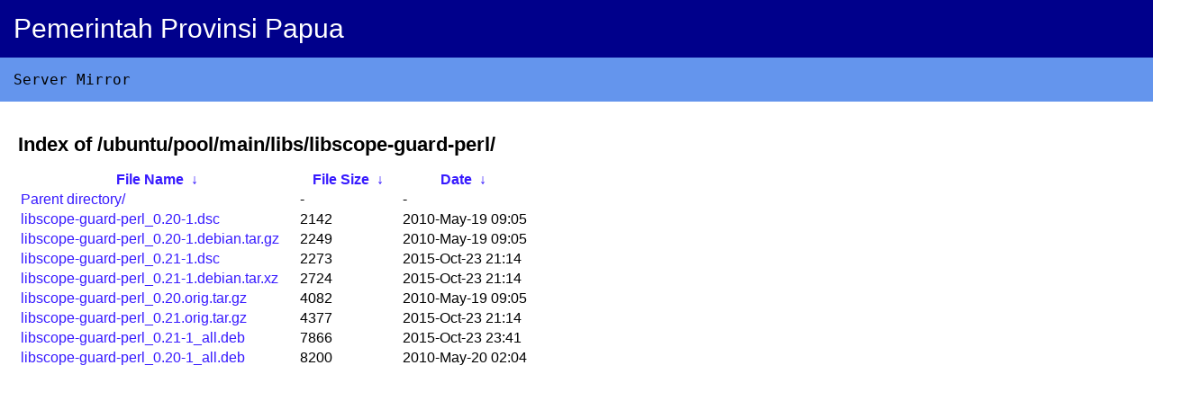

--- FILE ---
content_type: text/html
request_url: http://mirror.papua.go.id/ubuntu/pool/main/libs/libscope-guard-perl/?C=S&O=A
body_size: 893
content:
<!DOCTYPE html><html><head><title>Server Mirror Pemerintah Provinsi Papua</title>
<style type="text/css">body {font-family: Arial,Helvetica Neue,Helvetica,sans-serif; margin: 0px;}h1 {font-size: 22px;}.header {padding: 15px;width: 100%;background: #00008b;font-size: 30px;}.subheader {font-family: monaco,Consolas,Lucida Console,monospace; width: 100%;background: #6495ed;padding: 15px;}.subheader a {color: white;text-decoration: none;}.header .papua{color: white;}.content {padding: 20px;}.content a {color: #371aff;text-decoration: none;}</style>
</head><body><div class="header"><span class="papua">Pemerintah Provinsi Papua</span></div>
<div class="subheader"><span>Server Mirror</span></div><div class="content">
<h1>Index of 
/ubuntu/pool/main/libs/libscope-guard-perl/</h1>
<table id="list"><thead><tr><th style="width:55%"><a href="?C=N&O=A">File Name</a>&nbsp;<a href="?C=N&O=D">&nbsp;&darr;&nbsp;</a></th><th style="width:20%"><a href="?C=S&O=A">File Size</a>&nbsp;<a href="?C=S&O=D">&nbsp;&darr;&nbsp;</a></th><th style="width:25%"><a href="?C=M&O=A">Date</a>&nbsp;<a href="?C=M&O=D">&nbsp;&darr;&nbsp;</a></th></tr></thead>
<tbody><tr><td><a href="../?C=S&amp;O=A">Parent directory/</a></td><td>-</td><td>-</td></tr><tr><td><a href="libscope-guard-perl_0.20-1.dsc" title="libscope-guard-perl_0.20-1.dsc">libscope-guard-perl_0.20-1.dsc</a></td><td>               2142</td><td>2010-May-19 09:05</td></tr>
<tr><td><a href="libscope-guard-perl_0.20-1.debian.tar.gz" title="libscope-guard-perl_0.20-1.debian.tar.gz">libscope-guard-perl_0.20-1.debian.tar.gz</a></td><td>               2249</td><td>2010-May-19 09:05</td></tr>
<tr><td><a href="libscope-guard-perl_0.21-1.dsc" title="libscope-guard-perl_0.21-1.dsc">libscope-guard-perl_0.21-1.dsc</a></td><td>               2273</td><td>2015-Oct-23 21:14</td></tr>
<tr><td><a href="libscope-guard-perl_0.21-1.debian.tar.xz" title="libscope-guard-perl_0.21-1.debian.tar.xz">libscope-guard-perl_0.21-1.debian.tar.xz</a></td><td>               2724</td><td>2015-Oct-23 21:14</td></tr>
<tr><td><a href="libscope-guard-perl_0.20.orig.tar.gz" title="libscope-guard-perl_0.20.orig.tar.gz">libscope-guard-perl_0.20.orig.tar.gz</a></td><td>               4082</td><td>2010-May-19 09:05</td></tr>
<tr><td><a href="libscope-guard-perl_0.21.orig.tar.gz" title="libscope-guard-perl_0.21.orig.tar.gz">libscope-guard-perl_0.21.orig.tar.gz</a></td><td>               4377</td><td>2015-Oct-23 21:14</td></tr>
<tr><td><a href="libscope-guard-perl_0.21-1_all.deb" title="libscope-guard-perl_0.21-1_all.deb">libscope-guard-perl_0.21-1_all.deb</a></td><td>               7866</td><td>2015-Oct-23 23:41</td></tr>
<tr><td><a href="libscope-guard-perl_0.20-1_all.deb" title="libscope-guard-perl_0.20-1_all.deb">libscope-guard-perl_0.20-1_all.deb</a></td><td>               8200</td><td>2010-May-20 02:04</td></tr>
</tbody></table></div></body></html>
